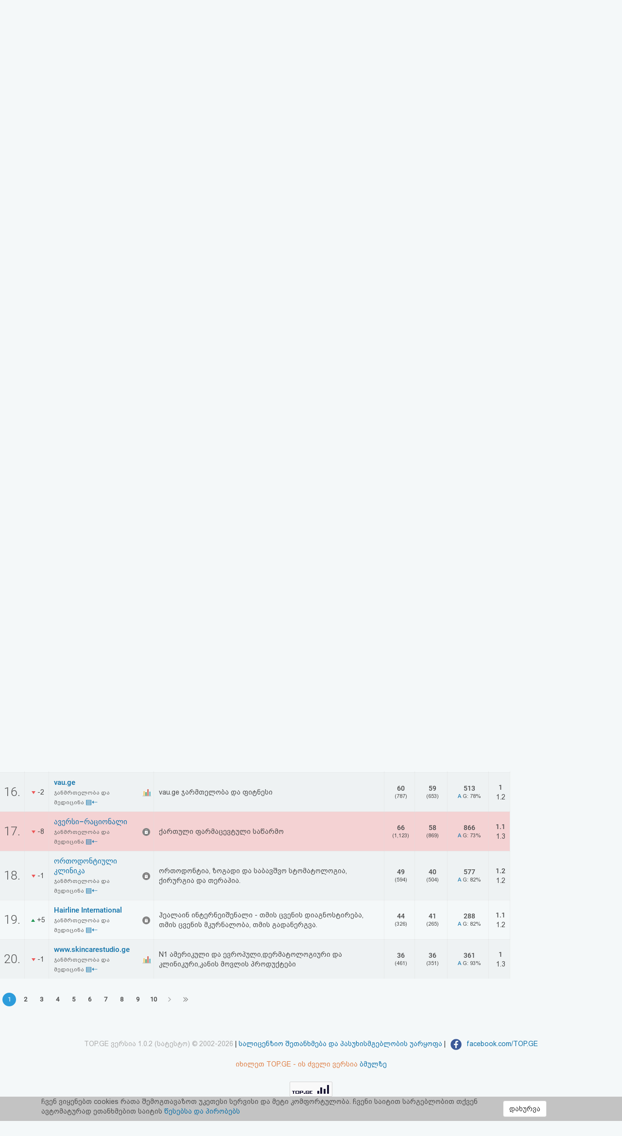

--- FILE ---
content_type: text/html; charset=UTF-8
request_url: https://top.ge/cat/27/109419/0
body_size: 11340
content:
<!DOCTYPE html>
<head>
  <!-- no cache headers -->
  <meta http-equiv="Pragma" content="no-cache">
  <meta http-equiv="Expires" content="-1">
  <meta http-equiv="Cache-Control" content="no-cache">
  <!-- end no cache headers -->
  <meta name="viewport" content="width=device-width, initial-scale=1">
  <meta name="keywords" content="TOP.GE - Rating">
  <meta name="description" content="TOP.GE - Rating">
  <meta og:image="description" content="TOP.GE - Rating">
  <meta name="propeller" content="4b950770898f63d3b424aa9adddb0f08">
  <meta property="og:url" content="http://top.ge/cat/27/109419/0" />
  <meta property="og:type" content="website" />
  <meta property="og:title" content="TOP.GE 0" />
  <meta property="og:description" content="TOP.GE - Rating" />
  <meta property="og:image" content="http://top.ge/meta_f.png" />
  <title>TOP.GE 0</title>
  <meta http-equiv="Content-Type" content="text/html; charset=utf-8">
  <meta property="fb:admins" content="1572412863" />
  <link rel="apple-touch-icon" sizes="180x180" href="/source/favs/apple-touch-icon.png">
  <link rel="icon" type="image/png" sizes="32x32" href="/source/favs/favicon-32x32.png">
  <link rel="icon" type="image/png" sizes="16x16" href="/source/favs/favicon-16x16.png">
  <link rel="manifest" href="/source/favs/site.webmanifest">
  <link rel="mask-icon" href="/source/favs/safari-pinned-tab.svg" color="#5bbad5">
  <meta name="msapplication-TileColor" content="#da532c">
  <meta name="theme-color" content="#ffffff">
  <link href="/source/css/bootstrap.min.css" rel="stylesheet">
  <link rel="stylesheet" type="text/css" href="/source/bootstrap-select-1.12.4/css/bootstrap-select.min.css">
  <link rel="stylesheet" type="text/css" href="/source/owl/owl.carousel.css">
  <link rel="stylesheet" type="text/css" href="/source/css/style.css">
  <link rel="stylesheet" type="text/css" href="/source/css/responsive.css">
  <script type="text/javascript" src="/source/js/jquery-2.2.4.min.js"></script>
  <link rel="stylesheet" href="/source/css/jquery-ui.css">
  <script src="https://code.jquery.com/ui/1.12.1/jquery-ui.js"></script>

    <script src="https://cdn.admixer.net/scripts3/loader2.js" async
        data-inv="//inv-nets.admixer.net/"
        data-r="single"
	data-sender="admixer"
        data-bundle="desktop">
    </script>


  <style type="text/css">

</style>
</head>
<body>
  <div class="cover_mn_bg"></div>
  <div class="top_banner_holder">

  </div>
  <header class="top_header hidden-xs" style="margin-bottom: 5px;">
    <div class="rectangle_3">
      <a href="/"><img src="/source/img/logo.gif"></a>
    </div>
    <div class="rectangle_2">

    </div>
    <div class="rectangle_1">
      <ul class="pg1">
        <li><a href="/"> რეიტინგი </a> | </li>
        <li><a target="_blank" href="https://mail.top.ge/mail/"> ფოსტა </a> | </li>
        <li><a href="/faq"> კითხვა-პასუხი </a> | </li>
                  <li><a href="/login"> ავტორიზაცია </a> | </li>
          <li><a href="/register/step_one"> რეგისტრაცია </a> | </li>
          <li><a href="/recover_password"> პაროლის აღდგენა </a> |</li>
                <li><a href="/html_code"> HTML კოდი </a></li>
      </ul>
    </div>
  </header>
  <div class="hidden-xs">
    

<!-- <div style="display: flex; justify-content: center; width: 100%;"> -->
<!-- <iframe frameborder="0" scrolling="no" style="border: none;width: 100%;" src="https://open5.myvideo.ge/delivery/afrs.php?zoneid=228"></iframe> -->

	<div style="max-width: 100%; justify-content: center; box-sizing: border-box;">
<!--	<div style="width: 100%"> -->
<!--	<div style="justify-content: center;"> -->
	

	<!--
	<script type="text/javascript" src="https://adx.adform.net/adx/?mid=1634568&rnd=6705293"></script>
	-->

	<!--
	<script src="https://cdn.admixer.net/scripts3/loader2.js" async
        data-sender="admixer"
        data-inv="//inv-nets.admixer.net/"
        data-r="always"
        data-bundle="desktop"></script>
<div id="admixer_async_545884626" data-zone="272f3b77-8ab4-4fab-85b6-dfdf0571a9a4" data-sender="admixer"></div>
<script>(window.globalAmlAds = window.globalAmlAds || []).push('admixer_async_545884626')</script>
	-->


<!--  /*  es aris baneris kodi romelsac gamoakvs img baneri   */ -->
<!--
<a href='https://sab.fast.ge/www/delivery/ck.php?oaparams=2__bannerid=946__zoneid=55__cb=7107bae3b7__oadest=https%3A%2F%2Frehost.ge%2Fchristmas-2026%2F%3Futm_source%3Dtopge2026%26utm_campaign%3Dny2026%26utm_medium%3Dreferral' target='_blank'><img src='https://sab.fast.ge/www/delivery/avw.php?zoneid=55&amp;cb=8586767&amp;n=ad1d94ef' border='0' width='100%' alt='' /></a>
-->

	</div>
<!-- </div> -->

  </div>
  <div id="mySidenav" class="sidenav">
        <ul>
      <li style="height: 0"><a href="javascript:void(0)" class="closebtn" onclick="closeNav()"></a></li>
            <li><a  href="/"> რეიტინგი (მთავარი) </a></li>
      <!-- <li><a  href="#"> კატეგორიები </a></li> -->
      <li><a target="_blank" href="https://mail.top.ge/mail/"> ფოსტა </a></li>
      <li><a  href="/faq"> კითხვა-პასუხი </a></li>
              <li><a  href="/login"> ავტორიზაცია </a></li>
        <li><a  href="/register/step_one"> რეგისტრაცია </a></li>
        <li><a  href="/recover_password"> პაროლის აღდგენა </a></li>
            <li><a  href="/html_code"> HTML კოდი </a></li>
      <li><a  href="/legal"> სალიცენზიო შეთანხმება და პასუხისმგებლობის უარყოფა </a></li>
    </ul>
  </div>

  <div class="row mobs_ls hidden-lg">
    <div class="srs_s">
      <div class="col-xs-2">
        <span onclick="openNav()">
          <div class="burger_menu">
            <div class="bar1"></div>
            <div class="bar2"></div>
            <div class="bar3"></div>
          </div>
        </span>
      </div>
      <div class="col-xs-8">
        <a href="/" class="hdr_lgs"><h3><img src="/source/img/logo.gif"></h3></a>
      </div>
      <div class="col-xs-2">
        <label for="search_input" class="btn-srch search-button">
          <img style="line-height: normal;" src="/source/img/search.svg">
          <span>ძიება</span>
        </label>
      </div>
      <div id="search_holder" class="">
        <div class="flex align-items--center">
          <a class="close-search">
            <img src="/source/img/search-close.svg">
          </a>
          <form action="/search" id="search_form" method="GET">
            <input type="text" class="search_input" id="search_input" placeholder=" საძიებო სიტყვა ან ფრაზა" name="q" value="">
          </form>
          <div class="clear-search">
            <img src="/source/img/close.svg" width="12">
          </div>
        </div>
      </div>
    </div>
  </div>
      <script type="text/javascript" src="/source/default.js"></script>
  <script language="JavaScript">
    function where_more(x,y,ip) {
      window.open("/where_morea/"+ip, "wheremore", "toolbar=no,scrollbars=yes,resizable=yes,width="+x+",height="+y);
    }
  </script>
  <script language="JavaScript">
    function hist_complete(x,y,ip) {
      window.open("hist_complete.php?ID="+ip, "wheremore", "toolbar=no,scrollbars=yes,resizable=yes,width="+x+",height="+y);
    }
  </script>

  <script>
    $( function() {
      $( "#accordion" ).accordion({
        collapsible: true
      });
    } );
  </script>
  <section class="content-wrapper">

<!-- <table cellspacing="1" cellpadding="0" bgcolor="#9f9f9f" width="99%"><tr><td>
	<table bgcolor="#F7F7F7" border="0" cellpadding="3" width="100%">
	<tr><td align='left' ><font class='bef'>
	<a href="index.php"><b>TOP.GE</b></a> -> <a href="index.php?h=109419"><b>რეიტინგი</b></a> -> <font class='catname'>კატეგორია: ჯანმრთელობა და მედიცინა</font>
	</td>
	</tr>
</table>
</td></tr></table> -->
<!--  dziritadi statistikis cxrili -->
    <div class="row" style="margin-right: 0;">
      <div class="col-md-10 col-xs-12 padding_0">
        <div class="raiting_header csl_res">
          <div class="col-md-6 hidden-xs inp_desc">
       <form name="search" method="get" accept-charset="utf-8" action="/search">
      <input class="search_top_inp" type="text" name="q" size="20" placeholder="ძიება..." value="" autocomplete="off">
    </form>
      
    </div>
    <div class="col-md-6 padding_0 col-xs-12"> 
      <select name="category_select" class="selectpicker category_select">
        <option  value="/"> <a href="/"> ყველა </a> (<b>20067</b>) </option><option  value="/category/0/%E1%83%A1%E1%83%AE%E1%83%95%E1%83%90%E1%83%93%E1%83%90%E1%83%A1%E1%83%AE%E1%83%95%E1%83%90"> <a href="/category/0/%E1%83%A1%E1%83%AE%E1%83%95%E1%83%90%E1%83%93%E1%83%90%E1%83%A1%E1%83%AE%E1%83%95%E1%83%90"> სხვადასხვა </a> (<b>3138</b>) </option><option  value="/category/1/%E1%83%A1%E1%83%90%E1%83%A5%E1%83%90%E1%83%A0%E1%83%97%E1%83%95%E1%83%94%E1%83%9A%E1%83%9D+%E1%83%93%E1%83%90+%E1%83%A0%E1%83%94%E1%83%92%E1%83%98%E1%83%9D%E1%83%9C%E1%83%94%E1%83%91%E1%83%98"> <a href="/category/1/%E1%83%A1%E1%83%90%E1%83%A5%E1%83%90%E1%83%A0%E1%83%97%E1%83%95%E1%83%94%E1%83%9A%E1%83%9D+%E1%83%93%E1%83%90+%E1%83%A0%E1%83%94%E1%83%92%E1%83%98%E1%83%9D%E1%83%9C%E1%83%94%E1%83%91%E1%83%98"> საქართველო და რეგიონები </a> (<b>308</b>) </option><option  value="/category/2/%E1%83%9B%E1%83%97%E1%83%90%E1%83%95%E1%83%A0%E1%83%9D%E1%83%91%E1%83%90%2C+%E1%83%A1%E1%83%90%E1%83%9B%E1%83%98%E1%83%9C%E1%83%98%E1%83%A1%E1%83%A2%E1%83%A0%E1%83%9D%E1%83%94%E1%83%91%E1%83%98%2C+%E1%83%93%E1%83%94%E1%83%9E%E1%83%90%E1%83%A0%E1%83%A2%E1%83%90%E1%83%9B%E1%83%94%E1%83%9C%E1%83%A2%E1%83%94%E1%83%91%E1%83%98"> <a href="/category/2/%E1%83%9B%E1%83%97%E1%83%90%E1%83%95%E1%83%A0%E1%83%9D%E1%83%91%E1%83%90%2C+%E1%83%A1%E1%83%90%E1%83%9B%E1%83%98%E1%83%9C%E1%83%98%E1%83%A1%E1%83%A2%E1%83%A0%E1%83%9D%E1%83%94%E1%83%91%E1%83%98%2C+%E1%83%93%E1%83%94%E1%83%9E%E1%83%90%E1%83%A0%E1%83%A2%E1%83%90%E1%83%9B%E1%83%94%E1%83%9C%E1%83%A2%E1%83%94%E1%83%91%E1%83%98"> მთავრობა, სამინისტროები, დეპარტამენტები </a> (<b>146</b>) </option><option  value="/category/3/%E1%83%A1%E1%83%90%E1%83%94%E1%83%9A%E1%83%A9%E1%83%9D%E1%83%94%E1%83%91%E1%83%98"> <a href="/category/3/%E1%83%A1%E1%83%90%E1%83%94%E1%83%9A%E1%83%A9%E1%83%9D%E1%83%94%E1%83%91%E1%83%98"> საელჩოები </a> (<b>1</b>) </option><option  value="/category/4/%E1%83%91%E1%83%98%E1%83%96%E1%83%9C%E1%83%94%E1%83%A1%E1%83%98%2C+%E1%83%99%E1%83%9D%E1%83%9B%E1%83%94%E1%83%A0%E1%83%AA%E1%83%98%E1%83%90%2C+%E1%83%A0%E1%83%94%E1%83%99%E1%83%9A%E1%83%90%E1%83%9B%E1%83%90"> <a href="/category/4/%E1%83%91%E1%83%98%E1%83%96%E1%83%9C%E1%83%94%E1%83%A1%E1%83%98%2C+%E1%83%99%E1%83%9D%E1%83%9B%E1%83%94%E1%83%A0%E1%83%AA%E1%83%98%E1%83%90%2C+%E1%83%A0%E1%83%94%E1%83%99%E1%83%9A%E1%83%90%E1%83%9B%E1%83%90"> ბიზნესი, კომერცია, რეკლამა </a> (<b>1633</b>) </option><option  value="/category/5/%E1%83%91%E1%83%90%E1%83%9C%E1%83%99%E1%83%94%E1%83%91%E1%83%98+%E1%83%93%E1%83%90+%E1%83%A4%E1%83%98%E1%83%9C%E1%83%90%E1%83%9C%E1%83%A1%E1%83%94%E1%83%91%E1%83%98"> <a href="/category/5/%E1%83%91%E1%83%90%E1%83%9C%E1%83%99%E1%83%94%E1%83%91%E1%83%98+%E1%83%93%E1%83%90+%E1%83%A4%E1%83%98%E1%83%9C%E1%83%90%E1%83%9C%E1%83%A1%E1%83%94%E1%83%91%E1%83%98"> ბანკები და ფინანსები </a> (<b>117</b>) </option><option  value="/category/6/%E1%83%99%E1%83%9D%E1%83%9B%E1%83%9E%E1%83%90%E1%83%9C%E1%83%98%E1%83%94%E1%83%91%E1%83%98"> <a href="/category/6/%E1%83%99%E1%83%9D%E1%83%9B%E1%83%9E%E1%83%90%E1%83%9C%E1%83%98%E1%83%94%E1%83%91%E1%83%98"> კომპანიები </a> (<b>636</b>) </option><option  value="/category/7/%E1%83%A1%E1%83%90%E1%83%9B%E1%83%90%E1%83%A0%E1%83%97%E1%83%90%E1%83%9A%E1%83%98%2C+%E1%83%90%E1%83%A0%E1%83%90%E1%83%A1%E1%83%90%E1%83%9B%E1%83%97%E1%83%90%E1%83%95%E1%83%A0%E1%83%9D%E1%83%91%E1%83%9D+%E1%83%9D%E1%83%A0%E1%83%92%E1%83%90%E1%83%9C%E1%83%98%E1%83%96%E1%83%90%E1%83%AA%E1%83%98%E1%83%94%E1%83%91%E1%83%98%2C+%E1%83%90%E1%83%A1%E1%83%9D%E1%83%AA%E1%83%98%E1%83%90%E1%83%AA%E1%83%98%E1%83%94%E1%83%91%E1%83%98%2C+%E1%83%99%E1%83%90%E1%83%95%E1%83%A8%E1%83%98%E1%83%A0%E1%83%94%E1%83%91%E1%83%98"> <a href="/category/7/%E1%83%A1%E1%83%90%E1%83%9B%E1%83%90%E1%83%A0%E1%83%97%E1%83%90%E1%83%9A%E1%83%98%2C+%E1%83%90%E1%83%A0%E1%83%90%E1%83%A1%E1%83%90%E1%83%9B%E1%83%97%E1%83%90%E1%83%95%E1%83%A0%E1%83%9D%E1%83%91%E1%83%9D+%E1%83%9D%E1%83%A0%E1%83%92%E1%83%90%E1%83%9C%E1%83%98%E1%83%96%E1%83%90%E1%83%AA%E1%83%98%E1%83%94%E1%83%91%E1%83%98%2C+%E1%83%90%E1%83%A1%E1%83%9D%E1%83%AA%E1%83%98%E1%83%90%E1%83%AA%E1%83%98%E1%83%94%E1%83%91%E1%83%98%2C+%E1%83%99%E1%83%90%E1%83%95%E1%83%A8%E1%83%98%E1%83%A0%E1%83%94%E1%83%91%E1%83%98"> სამართალი, არასამთავრობო ორგანიზაციები, ასოციაციები, კავშირები </a> (<b>454</b>) </option><option  value="/category/8/%E1%83%98%E1%83%9C%E1%83%A2%E1%83%94%E1%83%A0%E1%83%9C%E1%83%94%E1%83%A2%E1%83%98"> <a href="/category/8/%E1%83%98%E1%83%9C%E1%83%A2%E1%83%94%E1%83%A0%E1%83%9C%E1%83%94%E1%83%A2%E1%83%98"> ინტერნეტი </a> (<b>1059</b>) </option><option  value="/category/9/%E1%83%99%E1%83%9D%E1%83%9B%E1%83%9E%E1%83%98%E1%83%A3%E1%83%A2%E1%83%94%E1%83%A0%E1%83%94%E1%83%91%E1%83%98"> <a href="/category/9/%E1%83%99%E1%83%9D%E1%83%9B%E1%83%9E%E1%83%98%E1%83%A3%E1%83%A2%E1%83%94%E1%83%A0%E1%83%94%E1%83%91%E1%83%98"> კომპიუტერები </a> (<b>417</b>) </option><option  value="/category/10/%E1%83%9B%E1%83%9D%E1%83%9B%E1%83%A1%E1%83%90%E1%83%AE%E1%83%A3%E1%83%A0%E1%83%94%E1%83%91%E1%83%90"> <a href="/category/10/%E1%83%9B%E1%83%9D%E1%83%9B%E1%83%A1%E1%83%90%E1%83%AE%E1%83%A3%E1%83%A0%E1%83%94%E1%83%91%E1%83%90"> მომსახურება </a> (<b>1097</b>) </option><option  value="/category/11/%E1%83%B0%E1%83%9D%E1%83%A1%E1%83%A2%E1%83%98%E1%83%9C%E1%83%92%E1%83%98+%E1%83%93%E1%83%90+%E1%83%98%E1%83%9C%E1%83%A2%E1%83%94%E1%83%A0%E1%83%9C%E1%83%94%E1%83%A2+%E1%83%9E%E1%83%A0%E1%83%9D%E1%83%95%E1%83%90%E1%83%98%E1%83%93%E1%83%94%E1%83%A0%E1%83%94%E1%83%91%E1%83%98"> <a href="/category/11/%E1%83%B0%E1%83%9D%E1%83%A1%E1%83%A2%E1%83%98%E1%83%9C%E1%83%92%E1%83%98+%E1%83%93%E1%83%90+%E1%83%98%E1%83%9C%E1%83%A2%E1%83%94%E1%83%A0%E1%83%9C%E1%83%94%E1%83%A2+%E1%83%9E%E1%83%A0%E1%83%9D%E1%83%95%E1%83%90%E1%83%98%E1%83%93%E1%83%94%E1%83%A0%E1%83%94%E1%83%91%E1%83%98"> ჰოსტინგი და ინტერნეტ პროვაიდერები </a> (<b>154</b>) </option><option  value="/category/12/%E1%83%94%E1%83%9A%E1%83%94%E1%83%A5%E1%83%A2%E1%83%A0%E1%83%9D%E1%83%9C%E1%83%A3%E1%83%9A%E1%83%98+%E1%83%99%E1%83%9D%E1%83%9B%E1%83%94%E1%83%A0%E1%83%AA%E1%83%98%E1%83%90"> <a href="/category/12/%E1%83%94%E1%83%9A%E1%83%94%E1%83%A5%E1%83%A2%E1%83%A0%E1%83%9D%E1%83%9C%E1%83%A3%E1%83%9A%E1%83%98+%E1%83%99%E1%83%9D%E1%83%9B%E1%83%94%E1%83%A0%E1%83%AA%E1%83%98%E1%83%90"> ელექტრონული კომერცია </a> (<b>843</b>) </option><option  value="/category/13/%E1%83%93%E1%83%98%E1%83%96%E1%83%90%E1%83%98%E1%83%9C%E1%83%98"> <a href="/category/13/%E1%83%93%E1%83%98%E1%83%96%E1%83%90%E1%83%98%E1%83%9C%E1%83%98"> დიზაინი </a> (<b>494</b>) </option><option  value="/category/14/%E1%83%9B%E1%83%A0%E1%83%94%E1%83%AC%E1%83%95%E1%83%94%E1%83%9A%E1%83%9D%E1%83%91%E1%83%90+%E1%83%93%E1%83%90+%E1%83%A2%E1%83%94%E1%83%A5%E1%83%9C%E1%83%9D%E1%83%9A%E1%83%9D%E1%83%92%E1%83%98%E1%83%94%E1%83%91%E1%83%98"> <a href="/category/14/%E1%83%9B%E1%83%A0%E1%83%94%E1%83%AC%E1%83%95%E1%83%94%E1%83%9A%E1%83%9D%E1%83%91%E1%83%90+%E1%83%93%E1%83%90+%E1%83%A2%E1%83%94%E1%83%A5%E1%83%9C%E1%83%9D%E1%83%9A%E1%83%9D%E1%83%92%E1%83%98%E1%83%94%E1%83%91%E1%83%98"> მრეწველობა და ტექნოლოგიები </a> (<b>333</b>) </option><option  value="/category/15/%E1%83%92%E1%83%90%E1%83%93%E1%83%90%E1%83%96%E1%83%98%E1%83%93%E1%83%95%E1%83%90"> <a href="/category/15/%E1%83%92%E1%83%90%E1%83%93%E1%83%90%E1%83%96%E1%83%98%E1%83%93%E1%83%95%E1%83%90"> გადაზიდვა </a> (<b>152</b>) </option><option  value="/category/16/%E1%83%9B%E1%83%9D%E1%83%92%E1%83%96%E1%83%90%E1%83%A3%E1%83%A0%E1%83%9D%E1%83%91%E1%83%90+%E1%83%93%E1%83%90+%E1%83%A1%E1%83%90%E1%83%A1%E1%83%A2%E1%83%A3%E1%83%9B%E1%83%A0%E1%83%9D%E1%83%94%E1%83%91%E1%83%98"> <a href="/category/16/%E1%83%9B%E1%83%9D%E1%83%92%E1%83%96%E1%83%90%E1%83%A3%E1%83%A0%E1%83%9D%E1%83%91%E1%83%90+%E1%83%93%E1%83%90+%E1%83%A1%E1%83%90%E1%83%A1%E1%83%A2%E1%83%A3%E1%83%9B%E1%83%A0%E1%83%9D%E1%83%94%E1%83%91%E1%83%98"> მოგზაურობა და სასტუმროები </a> (<b>973</b>) </option><option  value="/category/17/%E1%83%9B%E1%83%94%E1%83%AA%E1%83%9C%E1%83%98%E1%83%94%E1%83%A0%E1%83%94%E1%83%91%E1%83%90+%E1%83%93%E1%83%90+%E1%83%92%E1%83%90%E1%83%9C%E1%83%90%E1%83%97%E1%83%9A%E1%83%94%E1%83%91%E1%83%90"> <a href="/category/17/%E1%83%9B%E1%83%94%E1%83%AA%E1%83%9C%E1%83%98%E1%83%94%E1%83%A0%E1%83%94%E1%83%91%E1%83%90+%E1%83%93%E1%83%90+%E1%83%92%E1%83%90%E1%83%9C%E1%83%90%E1%83%97%E1%83%9A%E1%83%94%E1%83%91%E1%83%90"> მეცნიერება და განათლება </a> (<b>993</b>) </option><option  value="/category/18/%E1%83%92%E1%83%90%E1%83%A1%E1%83%90%E1%83%A0%E1%83%97%E1%83%9D%E1%83%91%E1%83%98"> <a href="/category/18/%E1%83%92%E1%83%90%E1%83%A1%E1%83%90%E1%83%A0%E1%83%97%E1%83%9D%E1%83%91%E1%83%98"> გასართობი </a> (<b>753</b>) </option><option  value="/category/19/%E1%83%97%E1%83%90%E1%83%9B%E1%83%90%E1%83%A8%E1%83%94%E1%83%91%E1%83%98"> <a href="/category/19/%E1%83%97%E1%83%90%E1%83%9B%E1%83%90%E1%83%A8%E1%83%94%E1%83%91%E1%83%98"> თამაშები </a> (<b>993</b>) </option><option  value="/category/20/%E1%83%9B%E1%83%A3%E1%83%A1%E1%83%98%E1%83%99%E1%83%90"> <a href="/category/20/%E1%83%9B%E1%83%A3%E1%83%A1%E1%83%98%E1%83%99%E1%83%90"> მუსიკა </a> (<b>279</b>) </option><option  value="/category/21/%E1%83%A1%E1%83%9E%E1%83%9D%E1%83%A0%E1%83%A2%E1%83%98"> <a href="/category/21/%E1%83%A1%E1%83%9E%E1%83%9D%E1%83%A0%E1%83%A2%E1%83%98"> სპორტი </a> (<b>857</b>) </option><option  value="/category/22/%E1%83%91%E1%83%90%E1%83%95%E1%83%A8%E1%83%95%E1%83%94%E1%83%91%E1%83%98"> <a href="/category/22/%E1%83%91%E1%83%90%E1%83%95%E1%83%A8%E1%83%95%E1%83%94%E1%83%91%E1%83%98"> ბავშვები </a> (<b>115</b>) </option><option  value="/category/23/%E1%83%90%E1%83%95%E1%83%A2%E1%83%9D+%E1%83%9B%E1%83%9D%E1%83%A2%E1%83%9D"> <a href="/category/23/%E1%83%90%E1%83%95%E1%83%A2%E1%83%9D+%E1%83%9B%E1%83%9D%E1%83%A2%E1%83%9D"> ავტო მოტო </a> (<b>556</b>) </option><option  value="/category/24/Adult"> <a href="/category/24/Adult"> Adult </a> (<b>52</b>) </option><option  value="/category/25/%E1%83%9E%E1%83%98%E1%83%A0%E1%83%90%E1%83%93%E1%83%98+%E1%83%92%E1%83%95%E1%83%94%E1%83%A0%E1%83%93%E1%83%94%E1%83%91%E1%83%98+%E1%83%93%E1%83%90+%E1%83%91%E1%83%9A%E1%83%9D%E1%83%92%E1%83%94%E1%83%91%E1%83%98"> <a href="/category/25/%E1%83%9E%E1%83%98%E1%83%A0%E1%83%90%E1%83%93%E1%83%98+%E1%83%92%E1%83%95%E1%83%94%E1%83%A0%E1%83%93%E1%83%94%E1%83%91%E1%83%98+%E1%83%93%E1%83%90+%E1%83%91%E1%83%9A%E1%83%9D%E1%83%92%E1%83%94%E1%83%91%E1%83%98"> პირადი გვერდები და ბლოგები </a> (<b>547</b>) </option><option  value="/category/26/%E1%83%99%E1%83%A3%E1%83%9A%E1%83%A2%E1%83%A3%E1%83%A0%E1%83%90%2C+%E1%83%AE%E1%83%94%E1%83%9A%E1%83%9D%E1%83%95%E1%83%9C%E1%83%94%E1%83%91%E1%83%90%2C+%E1%83%9A%E1%83%98%E1%83%A2%E1%83%94%E1%83%A0%E1%83%90%E1%83%A2%E1%83%A3%E1%83%A0%E1%83%90%2C+%E1%83%98%E1%83%A1%E1%83%A2%E1%83%9D%E1%83%A0%E1%83%98%E1%83%90"> <a href="/category/26/%E1%83%99%E1%83%A3%E1%83%9A%E1%83%A2%E1%83%A3%E1%83%A0%E1%83%90%2C+%E1%83%AE%E1%83%94%E1%83%9A%E1%83%9D%E1%83%95%E1%83%9C%E1%83%94%E1%83%91%E1%83%90%2C+%E1%83%9A%E1%83%98%E1%83%A2%E1%83%94%E1%83%A0%E1%83%90%E1%83%A2%E1%83%A3%E1%83%A0%E1%83%90%2C+%E1%83%98%E1%83%A1%E1%83%A2%E1%83%9D%E1%83%A0%E1%83%98%E1%83%90"> კულტურა, ხელოვნება, ლიტერატურა, ისტორია </a> (<b>573</b>) </option><option selected="" value="/category/27/%E1%83%AF%E1%83%90%E1%83%9C%E1%83%9B%E1%83%A0%E1%83%97%E1%83%94%E1%83%9A%E1%83%9D%E1%83%91%E1%83%90+%E1%83%93%E1%83%90+%E1%83%9B%E1%83%94%E1%83%93%E1%83%98%E1%83%AA%E1%83%98%E1%83%9C%E1%83%90"> <a href="/category/27/%E1%83%AF%E1%83%90%E1%83%9C%E1%83%9B%E1%83%A0%E1%83%97%E1%83%94%E1%83%9A%E1%83%9D%E1%83%91%E1%83%90+%E1%83%93%E1%83%90+%E1%83%9B%E1%83%94%E1%83%93%E1%83%98%E1%83%AA%E1%83%98%E1%83%9C%E1%83%90"> ჯანმრთელობა და მედიცინა </a> (<b>574</b>) </option><option  value="/category/28/%E1%83%90%E1%83%AE%E1%83%90%E1%83%9A%E1%83%98+%E1%83%90%E1%83%9B%E1%83%91%E1%83%94%E1%83%91%E1%83%98%2C+%E1%83%9B%E1%83%94%E1%83%93%E1%83%98%E1%83%90%2C+%E1%83%A2%E1%83%94%E1%83%9A%E1%83%94%E1%83%95%E1%83%98%E1%83%96%E1%83%98%E1%83%90%2C+%E1%83%A0%E1%83%90%E1%83%93%E1%83%98%E1%83%9D"> <a href="/category/28/%E1%83%90%E1%83%AE%E1%83%90%E1%83%9A%E1%83%98+%E1%83%90%E1%83%9B%E1%83%91%E1%83%94%E1%83%91%E1%83%98%2C+%E1%83%9B%E1%83%94%E1%83%93%E1%83%98%E1%83%90%2C+%E1%83%A2%E1%83%94%E1%83%9A%E1%83%94%E1%83%95%E1%83%98%E1%83%96%E1%83%98%E1%83%90%2C+%E1%83%A0%E1%83%90%E1%83%93%E1%83%98%E1%83%9D"> ახალი ამბები, მედია, ტელევიზია, რადიო </a> (<b>1540</b>) </option><option  value="/category/29/%E1%83%9E%E1%83%9D%E1%83%9A%E1%83%98%E1%83%A2%E1%83%98%E1%83%99%E1%83%90"> <a href="/category/29/%E1%83%9E%E1%83%9D%E1%83%9A%E1%83%98%E1%83%A2%E1%83%98%E1%83%99%E1%83%90"> პოლიტიკა </a> (<b>118</b>) </option><option  value="/category/30/%E1%83%A0%E1%83%94%E1%83%9A%E1%83%98%E1%83%92%E1%83%98%E1%83%90"> <a href="/category/30/%E1%83%A0%E1%83%94%E1%83%9A%E1%83%98%E1%83%92%E1%83%98%E1%83%90"> რელიგია </a> (<b>162</b>) </option>      </select> 
    </div>
</div>  
<div class="raiting_holder">
  <table class="raiting_table">
    <thead>
      <tr>
        <td>
          #
        </td>
        <td>
          +/-
        </td>
        <td>
          საიტი
        </td>
        <td>

        </td>
        <td class="hidden-xs ipad_hidden">
          საიტის აღწერა
        </td>
        <td class="hidden-xs">
          <span class="black_txt">ჰიტები</span>
          <br>
          (გუშინ)
        </td>
        <td>
          <span class="black_txt">უნიკალ.</span>
          <br>
          (გუშინ)
        </td>
        <td class="hidden-xs">
          <span class="black_txt">
            საშუალოდ
            <br>
            1 დღეში
          </span>
        </td>
        <td class="hidden-xs ipad_hidden">
          <span class="black_txt">k</span>
        </td>
      </tr>
    </thead>
    
      <tr  style='background-color:transparent;' id='st_11981'>
      <td class=' row_id' >
      <a name='11981'></a>
      1.
      </td>
      <td class=' tr_middle tr_paddings text_center' style='width:50px;'>
      &nbsp;
      </td>    <td  class="tr_paddings" style="border-right: transparent !important;">
    <a class="stie_title" href="http://www.aversi.ge" target="_blank" onmouseover="showhint('<center>&lt;img src=&quot;/thumbs/11981.jpg&quot;</center><b>დღეს:</b>  16,737 ჰიტები, 10,278 ვიზიტორები<br/>', this, event, '320px');">ავერსი - www.aversi.ge</a>
    <br>
    <a class="cat_name_list" href="/cat/27/11981/%E1%83%AF%E1%83%90%E1%83%9C%E1%83%9B%E1%83%A0%E1%83%97%E1%83%94%E1%83%9A%E1%83%9D%E1%83%91%E1%83%90+%E1%83%93%E1%83%90+%E1%83%9B%E1%83%94%E1%83%93%E1%83%98%E1%83%AA%E1%83%98%E1%83%9C%E1%83%90#11981">
    ჯანმრთელობა და მედიცინა    </a>
    <a href="/h/11981#11981" title="ნახეთ საიტის პოზიცია საერთო რეიტინგში"><font class="smcatname">▤⇠</font></a>
    </td>
    
    <td class='tr_middle tr_paddings' ><a href='/stat/11981'><img src='/source/img/lock.svg' alt='stat'></a></td>
    <td  class='tr_paddings desc_pd hidden-xs ipad_hidden'>აფთიაქების და კლინიკების უდიდესი ქსელი საქართველოს მასშტაბით</td>
    <td  class='tr_paddings number_fr hidden-xs text_center'>
    <span class='stat_now_big'>16,737</span><br>
    (231,530)
    </td>
    <td  class='tr_paddings number_fr text_center'>
    <span class='stat_now_big'>10,278</span><br>
    (95,328)
    </td>
    <td  class='tr_paddings number_fr hidden-xs text_center'>
    <span class='stat_now_big'>96,730</span><br>
    <a class='to_mdl_s' href="#" data-s_id='11981' data-ttitle='ავერსი - www.aversi.ge (http://www.aversi.ge)' title='ანალიტიკა: კიდევ რომელ საიტებს სტუმრობს ყველაზე ხშირად თქვენი საიტის აუდიტორია'>A</a>
    <span title='გასული 2 დღის სტატისტიკის მიხედვით საქართველოდან შემოსული მომხმარებლების პროცენტული მაჩვენებელია: 90%'>G: 90%</span>
    </td>
    <td  class='tr_paddings hidden-xs ipad_hidden text_center'>
    <span class='stat_now_big'>1.6</span><br/>
    2.4
    </td>
    </tr>

      <tr  style='background-color:#dee0e145;' id='st_27069'>
      <td class=' row_id' >
      <a name='27069'></a>
      2.
      </td>
      <td class=' tr_middle tr_paddings text_center' style='width:50px;'>
      &nbsp;
      </td>    <td  class="tr_paddings" style="border-right: transparent !important;">
    <a class="stie_title" href="http://mkurnali.ge" target="_blank" onmouseover="showhint('<center>&lt;img src=&quot;/thumbs/27069.jpg&quot;</center><b>დღეს:</b>  3,284 ჰიტები, 2,607 ვიზიტორები<br/>', this, event, '320px');">მკურნალი (mkurnali.ge)</a>
    <br>
    <a class="cat_name_list" href="/cat/27/27069/%E1%83%AF%E1%83%90%E1%83%9C%E1%83%9B%E1%83%A0%E1%83%97%E1%83%94%E1%83%9A%E1%83%9D%E1%83%91%E1%83%90+%E1%83%93%E1%83%90+%E1%83%9B%E1%83%94%E1%83%93%E1%83%98%E1%83%AA%E1%83%98%E1%83%9C%E1%83%90#27069">
    ჯანმრთელობა და მედიცინა    </a>
    <a href="/h/27069#27069" title="ნახეთ საიტის პოზიცია საერთო რეიტინგში"><font class="smcatname">▤⇠</font></a>
    </td>
    
    <td class='tr_middle tr_paddings' ><a href='/stat/27069'><img src='/source/img/lock.svg' alt='stat'></a></td>
    <td  class='tr_paddings desc_pd hidden-xs ipad_hidden'>ყველაფერი ჯანსაღი ცხოვრების, თავის მოვლის, ვარჯიშის, სწორი კვებისა და ჯანმრთელობის შესახებ.</td>
    <td  class='tr_paddings number_fr hidden-xs text_center'>
    <span class='stat_now_big'>3,284</span><br>
    (29,176)
    </td>
    <td  class='tr_paddings number_fr text_center'>
    <span class='stat_now_big'>2,607</span><br>
    (21,493)
    </td>
    <td  class='tr_paddings number_fr hidden-xs text_center'>
    <span class='stat_now_big'>23,435</span><br>
    <a class='to_mdl_s' href="#" data-s_id='27069' data-ttitle='მკურნალი (mkurnali.ge) (http://mkurnali.ge)' title='ანალიტიკა: კიდევ რომელ საიტებს სტუმრობს ყველაზე ხშირად თქვენი საიტის აუდიტორია'>A</a>
    <span title='გასული 2 დღის სტატისტიკის მიხედვით საქართველოდან შემოსული მომხმარებლების პროცენტული მაჩვენებელია: 87%'>G: 87%</span>
    </td>
    <td  class='tr_paddings hidden-xs ipad_hidden text_center'>
    <span class='stat_now_big'>1.3</span><br/>
    1.4
    </td>
    </tr>

      <tr  style='background-color:transparent;' id='st_44880'>
      <td class=' row_id' >
      <a name='44880'></a>
      3.
      </td>
      <td class=' tr_middle tr_paddings text_center' style='width:50px;'>
      &nbsp;
      </td>    <td  class="tr_paddings" style="border-right: transparent !important;">
    <a class="stie_title" href="http://www.vidal.ge" target="_blank" onmouseover="showhint('<center>&lt;img src=&quot;/thumbs/44880.jpg&quot;</center><b>დღეს:</b>  945 ჰიტები, 721 ვიზიტორები<br/>', this, event, '320px');">VIDAL.ge</a>
    <br>
    <a class="cat_name_list" href="/cat/27/44880/%E1%83%AF%E1%83%90%E1%83%9C%E1%83%9B%E1%83%A0%E1%83%97%E1%83%94%E1%83%9A%E1%83%9D%E1%83%91%E1%83%90+%E1%83%93%E1%83%90+%E1%83%9B%E1%83%94%E1%83%93%E1%83%98%E1%83%AA%E1%83%98%E1%83%9C%E1%83%90#44880">
    ჯანმრთელობა და მედიცინა    </a>
    <a href="/h/44880#44880" title="ნახეთ საიტის პოზიცია საერთო რეიტინგში"><font class="smcatname">▤⇠</font></a>
    </td>
    
    <td class='tr_middle tr_paddings' ><a href='/stat/44880'><img src='/source/img/lock.svg' alt='stat'></a></td>
    <td  class='tr_paddings desc_pd hidden-xs ipad_hidden'>კლინიკები; ექიმები; მედიკამენტები; კანის მოვლა, ბავშვის მოვლა; ღონისძიებები; ჯანმრთელობა</td>
    <td  class='tr_paddings number_fr hidden-xs text_center'>
    <span class='stat_now_big'>945</span><br>
    (12,245)
    </td>
    <td  class='tr_paddings number_fr text_center'>
    <span class='stat_now_big'>721</span><br>
    (8,984)
    </td>
    <td  class='tr_paddings number_fr hidden-xs text_center'>
    <span class='stat_now_big'>10,052</span><br>
    <a class='to_mdl_s' href="#" data-s_id='44880' data-ttitle='VIDAL.ge (http://www.vidal.ge)' title='ანალიტიკა: კიდევ რომელ საიტებს სტუმრობს ყველაზე ხშირად თქვენი საიტის აუდიტორია'>A</a>
    <span title='გასული 2 დღის სტატისტიკის მიხედვით საქართველოდან შემოსული მომხმარებლების პროცენტული მაჩვენებელია: 81%'>G: 81%</span>
    </td>
    <td  class='tr_paddings hidden-xs ipad_hidden text_center'>
    <span class='stat_now_big'>1.3</span><br/>
    1.4
    </td>
    </tr>

      <tr  style='background-color:#dee0e145;' id='st_109408'>
      <td class=' row_id' >
      <a name='109408'></a>
      4.
      </td>
      <td class=' tr_middle tr_paddings text_center' style='width:50px;'>
      &nbsp;
      </td>    <td  class="tr_paddings" style="border-right: transparent !important;">
    <a class="stie_title" href="https://aversiclinic.ge" target="_blank" onmouseover="showhint('<center>&lt;img src=&quot;/thumbs/109408.jpg&quot;</center><b>დღეს:</b>  520 ჰიტები, 344 ვიზიტორები<br/>', this, event, '320px');">ავერსის კლინიკა</a>
    <br>
    <a class="cat_name_list" href="/cat/27/109408/%E1%83%AF%E1%83%90%E1%83%9C%E1%83%9B%E1%83%A0%E1%83%97%E1%83%94%E1%83%9A%E1%83%9D%E1%83%91%E1%83%90+%E1%83%93%E1%83%90+%E1%83%9B%E1%83%94%E1%83%93%E1%83%98%E1%83%AA%E1%83%98%E1%83%9C%E1%83%90#109408">
    ჯანმრთელობა და მედიცინა    </a>
    <a href="/h/109408#109408" title="ნახეთ საიტის პოზიცია საერთო რეიტინგში"><font class="smcatname">▤⇠</font></a>
    </td>
    
    <td class='tr_middle tr_paddings' ><a href='/stat/109408'><img src='/source/img/lock.svg' alt='stat'></a></td>
    <td  class='tr_paddings desc_pd hidden-xs ipad_hidden'>ავერსის კლინიკა - მსოფლიო დონის მრავალპროფილური სამკურნალო–დიაგნოსტიკური  დაწესებულება</td>
    <td  class='tr_paddings number_fr hidden-xs text_center'>
    <span class='stat_now_big'>520</span><br>
    (6,933)
    </td>
    <td  class='tr_paddings number_fr text_center'>
    <span class='stat_now_big'>344</span><br>
    (3,850)
    </td>
    <td  class='tr_paddings number_fr hidden-xs text_center'>
    <span class='stat_now_big'>4,700</span><br>
    <a class='to_mdl_s' href="#" data-s_id='109408' data-ttitle='ავერსის კლინიკა (https://aversiclinic.ge)' title='ანალიტიკა: კიდევ რომელ საიტებს სტუმრობს ყველაზე ხშირად თქვენი საიტის აუდიტორია'>A</a>
    <span title='გასული 2 დღის სტატისტიკის მიხედვით საქართველოდან შემოსული მომხმარებლების პროცენტული მაჩვენებელია: 87%'>G: 87%</span>
    </td>
    <td  class='tr_paddings hidden-xs ipad_hidden text_center'>
    <span class='stat_now_big'>1.5</span><br/>
    1.8
    </td>
    </tr>

      <tr  style='background-color:transparent;' id='st_105955'>
      <td class=' row_id' >
      <a name='105955'></a>
      5.
      </td>
      <td class=' tr_middle tr_paddings text_center' style='width:50px;'>
      <img src="/source/img/raiting_up.png" border="0" alt="up"> +1
      </td>    <td  class="tr_paddings" style="border-right: transparent !important;">
    <a class="stie_title" href="http://www.kirurgia.ge" target="_blank" onmouseover="showhint('<center>&lt;img src=&quot;/thumbs/105955.jpg&quot;</center><b>დღეს:</b>  391 ჰიტები, 321 ვიზიტორები<br/>', this, event, '320px');">ქირურგიის ეროვნული ცენტრი</a>
    <br>
    <a class="cat_name_list" href="/cat/27/105955/%E1%83%AF%E1%83%90%E1%83%9C%E1%83%9B%E1%83%A0%E1%83%97%E1%83%94%E1%83%9A%E1%83%9D%E1%83%91%E1%83%90+%E1%83%93%E1%83%90+%E1%83%9B%E1%83%94%E1%83%93%E1%83%98%E1%83%AA%E1%83%98%E1%83%9C%E1%83%90#105955">
    ჯანმრთელობა და მედიცინა    </a>
    <a href="/h/105955#105955" title="ნახეთ საიტის პოზიცია საერთო რეიტინგში"><font class="smcatname">▤⇠</font></a>
    </td>
    
    <td class='tr_middle tr_paddings' ><a href='/stat/105955'><img src='/source/img/lock.svg' alt='stat'></a></td>
    <td  class='tr_paddings desc_pd hidden-xs ipad_hidden'>ს.ს. კ.ერისთავის სახელობის ექსპერიმენტული და კლინიკური ქირურგიის ეროვნული ცენტრი</td>
    <td  class='tr_paddings number_fr hidden-xs text_center'>
    <span class='stat_now_big'>391</span><br>
    (4,128)
    </td>
    <td  class='tr_paddings number_fr text_center'>
    <span class='stat_now_big'>321</span><br>
    (2,982)
    </td>
    <td  class='tr_paddings number_fr hidden-xs text_center'>
    <span class='stat_now_big'>4,104</span><br>
    <a class='to_mdl_s' href="#" data-s_id='105955' data-ttitle='ქირურგიის ეროვნული ცენტრი (http://www.kirurgia.ge)' title='ანალიტიკა: კიდევ რომელ საიტებს სტუმრობს ყველაზე ხშირად თქვენი საიტის აუდიტორია'>A</a>
    <span title='გასული 2 დღის სტატისტიკის მიხედვით საქართველოდან შემოსული მომხმარებლების პროცენტული მაჩვენებელია: 60%'>G: 60%</span>
    </td>
    <td  class='tr_paddings hidden-xs ipad_hidden text_center'>
    <span class='stat_now_big'>1.2</span><br/>
    1.4
    </td>
    </tr>

      <tr  style='background-color:#dee0e145;' id='st_110600'>
      <td class=' row_id' >
      <a name='110600'></a>
      6.
      </td>
      <td class=' tr_middle tr_paddings text_center' style='width:50px;'>
      <img src="/source/img/raiting_down.png" border="0" alt="down"> -1
      </td>    <td  class="tr_paddings" style="border-right: transparent !important;">
    <a class="stie_title" href="http://www.mis.ge" target="_blank" onmouseover="showhint('<center>&lt;img src=&quot;/thumbs/110600.jpg&quot;</center><b>დღეს:</b>  385 ჰიტები, 113 ვიზიტორები<br/>', this, event, '320px');">www.mis.ge</a>
    <br>
    <a class="cat_name_list" href="/cat/27/110600/%E1%83%AF%E1%83%90%E1%83%9C%E1%83%9B%E1%83%A0%E1%83%97%E1%83%94%E1%83%9A%E1%83%9D%E1%83%91%E1%83%90+%E1%83%93%E1%83%90+%E1%83%9B%E1%83%94%E1%83%93%E1%83%98%E1%83%AA%E1%83%98%E1%83%9C%E1%83%90#110600">
    ჯანმრთელობა და მედიცინა    </a>
    <a href="/h/110600#110600" title="ნახეთ საიტის პოზიცია საერთო რეიტინგში"><font class="smcatname">▤⇠</font></a>
    </td>
    
    <td class='tr_middle tr_paddings' ><a href='/stat/110600'><img src='/source/img/lock.svg' alt='stat'></a></td>
    <td  class='tr_paddings desc_pd hidden-xs ipad_hidden'>საინფორმაციო-სამედიცინო სამსახური - მედიკამენტები, აფთიაქები www.mis.ge</td>
    <td  class='tr_paddings number_fr hidden-xs text_center'>
    <span class='stat_now_big'>385</span><br>
    (5,935)
    </td>
    <td  class='tr_paddings number_fr text_center'>
    <span class='stat_now_big'>113</span><br>
    (2,861)
    </td>
    <td  class='tr_paddings number_fr hidden-xs text_center'>
    <span class='stat_now_big'>2,340</span><br>
    <a class='to_mdl_s' href="#" data-s_id='110600' data-ttitle='www.mis.ge (http://www.mis.ge)' title='ანალიტიკა: კიდევ რომელ საიტებს სტუმრობს ყველაზე ხშირად თქვენი საიტის აუდიტორია'>A</a>
    <span title='გასული 2 დღის სტატისტიკის მიხედვით საქართველოდან შემოსული მომხმარებლების პროცენტული მაჩვენებელია: 71%'>G: 71%</span>
    </td>
    <td  class='tr_paddings hidden-xs ipad_hidden text_center'>
    <span class='stat_now_big'>3.4</span><br/>
    2.1
    </td>
    </tr>

      <tr  style='background-color:transparent;' id='st_116176'>
      <td class=' row_id' >
      <a name='116176'></a>
      7.
      </td>
      <td class=' tr_middle tr_paddings text_center' style='width:50px;'>
      &nbsp;
      </td>    <td  class="tr_paddings" style="border-right: transparent !important;">
    <a class="stie_title" href="http://mibody.ge" target="_blank" onmouseover="showhint('<center>&lt;img src=&quot;/thumbs/116176.jpg&quot;</center><b>დღეს:</b>  129 ჰიტები, 114 ვიზიტორები<br/>', this, event, '320px');">mibody.ge</a>
    <br>
    <a class="cat_name_list" href="/cat/27/116176/%E1%83%AF%E1%83%90%E1%83%9C%E1%83%9B%E1%83%A0%E1%83%97%E1%83%94%E1%83%9A%E1%83%9D%E1%83%91%E1%83%90+%E1%83%93%E1%83%90+%E1%83%9B%E1%83%94%E1%83%93%E1%83%98%E1%83%AA%E1%83%98%E1%83%9C%E1%83%90#116176">
    ჯანმრთელობა და მედიცინა    </a>
    <a href="/h/116176#116176" title="ნახეთ საიტის პოზიცია საერთო რეიტინგში"><font class="smcatname">▤⇠</font></a>
    </td>
    
    <td class='tr_middle tr_paddings' ><a href='/stat/116176'><img src='/source/img/stats.svg' alt='stat'></a></td>
    <td  class='tr_paddings desc_pd hidden-xs ipad_hidden'>გაეცნობი ინფორმაციას დიეტაზე, კვებასა და ჯანსაღ ცხოვრებაზე. ჩვენი მიზანია იცხოვრო ჯანსაღად.</td>
    <td  class='tr_paddings number_fr hidden-xs text_center'>
    <span class='stat_now_big'>129</span><br>
    (1,663)
    </td>
    <td  class='tr_paddings number_fr text_center'>
    <span class='stat_now_big'>114</span><br>
    (1,425)
    </td>
    <td  class='tr_paddings number_fr hidden-xs text_center'>
    <span class='stat_now_big'>1,544</span><br>
    <a class='to_mdl_s' href="#" data-s_id='116176' data-ttitle='mibody.ge (http://mibody.ge)' title='ანალიტიკა: კიდევ რომელ საიტებს სტუმრობს ყველაზე ხშირად თქვენი საიტის აუდიტორია'>A</a>
    <span title='გასული 2 დღის სტატისტიკის მიხედვით საქართველოდან შემოსული მომხმარებლების პროცენტული მაჩვენებელია: 89%'>G: 89%</span>
    </td>
    <td  class='tr_paddings hidden-xs ipad_hidden text_center'>
    <span class='stat_now_big'>1.1</span><br/>
    1.2
    </td>
    </tr>

      <tr  style='background-color:#dee0e145;' id='st_115476'>
      <td class=' row_id' >
      <a name='115476'></a>
      8.
      </td>
      <td class=' tr_middle tr_paddings text_center' style='width:50px;'>
      <img src="/source/img/raiting_up.png" border="0" alt="up"> +7
      </td>    <td  class="tr_paddings" style="border-right: transparent !important;">
    <a class="stie_title" href="http://femea.ge" target="_blank" onmouseover="showhint('<center>&lt;img src=&quot;/thumbs/115476.jpg&quot;</center><b>დღეს:</b>  126 ჰიტები, 112 ვიზიტორები<br/>', this, event, '320px');">Femea.ge — სივრცე ქალებისთვის</a>
    <br>
    <a class="cat_name_list" href="/cat/27/115476/%E1%83%AF%E1%83%90%E1%83%9C%E1%83%9B%E1%83%A0%E1%83%97%E1%83%94%E1%83%9A%E1%83%9D%E1%83%91%E1%83%90+%E1%83%93%E1%83%90+%E1%83%9B%E1%83%94%E1%83%93%E1%83%98%E1%83%AA%E1%83%98%E1%83%9C%E1%83%90#115476">
    ჯანმრთელობა და მედიცინა    </a>
    <a href="/h/115476#115476" title="ნახეთ საიტის პოზიცია საერთო რეიტინგში"><font class="smcatname">▤⇠</font></a>
    </td>
    
    <td class='tr_middle tr_paddings' ><a href='/stat/115476'><img src='/source/img/lock.svg' alt='stat'></a></td>
    <td  class='tr_paddings desc_pd hidden-xs ipad_hidden'>სივრცე ქალების ჯანმრთელობისა და კეთილდღეობისთვის</td>
    <td  class='tr_paddings number_fr hidden-xs text_center'>
    <span class='stat_now_big'>126</span><br>
    (694)
    </td>
    <td  class='tr_paddings number_fr text_center'>
    <span class='stat_now_big'>112</span><br>
    (585)
    </td>
    <td  class='tr_paddings number_fr hidden-xs text_center'>
    <span class='stat_now_big'>634</span><br>
    <a class='to_mdl_s' href="#" data-s_id='115476' data-ttitle='Femea.ge — სივრცე ქალებისთვის (http://femea.ge)' title='ანალიტიკა: კიდევ რომელ საიტებს სტუმრობს ყველაზე ხშირად თქვენი საიტის აუდიტორია'>A</a>
    <span title='გასული 2 დღის სტატისტიკის მიხედვით საქართველოდან შემოსული მომხმარებლების პროცენტული მაჩვენებელია: 85%'>G: 85%</span>
    </td>
    <td  class='tr_paddings hidden-xs ipad_hidden text_center'>
    <span class='stat_now_big'>1.1</span><br/>
    1.2
    </td>
    </tr>

      <tr  style='background-color:transparent;' id='st_114284'>
      <td class=' row_id' >
      <a name='114284'></a>
      9.
      </td>
      <td class=' tr_middle tr_paddings text_center' style='width:50px;'>
      <img src="/source/img/raiting_up.png" border="0" alt="up"> +4
      </td>    <td  class="tr_paddings" style="border-right: transparent !important;">
    <a class="stie_title" href="http://www.vitaminhouse.ge/" target="_blank" onmouseover="showhint('<center>&lt;img src=&quot;/thumbs/114284.jpg&quot;</center><b>დღეს:</b>  121 ჰიტები, 85 ვიზიტორები<br/>', this, event, '320px');">ვიტამინის სახლი / Vitamin House</a>
    <br>
    <a class="cat_name_list" href="/cat/27/114284/%E1%83%AF%E1%83%90%E1%83%9C%E1%83%9B%E1%83%A0%E1%83%97%E1%83%94%E1%83%9A%E1%83%9D%E1%83%91%E1%83%90+%E1%83%93%E1%83%90+%E1%83%9B%E1%83%94%E1%83%93%E1%83%98%E1%83%AA%E1%83%98%E1%83%9C%E1%83%90#114284">
    ჯანმრთელობა და მედიცინა    </a>
    <a href="/h/114284#114284" title="ნახეთ საიტის პოზიცია საერთო რეიტინგში"><font class="smcatname">▤⇠</font></a>
    </td>
    
    <td class='tr_middle tr_paddings' ><a href='/stat/114284'><img src='/source/img/stats.svg' alt='stat'></a></td>
    <td  class='tr_paddings desc_pd hidden-xs ipad_hidden'>ვიტამინებისა და საკვები დანამატების მაღაზიათა ქსელი</td>
    <td  class='tr_paddings number_fr hidden-xs text_center'>
    <span class='stat_now_big'>121</span><br>
    (943)
    </td>
    <td  class='tr_paddings number_fr text_center'>
    <span class='stat_now_big'>85</span><br>
    (551)
    </td>
    <td  class='tr_paddings number_fr hidden-xs text_center'>
    <span class='stat_now_big'>535</span><br>
    <a class='to_mdl_s' href="#" data-s_id='114284' data-ttitle='ვიტამინის სახლი / Vitamin House (http://www.vitaminhouse.ge/)' title='ანალიტიკა: კიდევ რომელ საიტებს სტუმრობს ყველაზე ხშირად თქვენი საიტის აუდიტორია'>A</a>
    <span title='გასული 2 დღის სტატისტიკის მიხედვით საქართველოდან შემოსული მომხმარებლების პროცენტული მაჩვენებელია: 91%'>G: 91%</span>
    </td>
    <td  class='tr_paddings hidden-xs ipad_hidden text_center'>
    <span class='stat_now_big'>1.4</span><br/>
    1.7
    </td>
    </tr>

      <tr  style='background-color:#dee0e145;' id='st_117001'>
      <td class=' row_id' >
      <a name='117001'></a>
      10.
      </td>
      <td class=' tr_middle tr_paddings text_center' style='width:50px;'>
      <img src="/source/img/raiting_down.png" border="0" alt="down"> -2
      </td>    <td  class="tr_paddings" style="border-right: transparent !important;">
    <a class="stie_title" href="http://www.sheniekimi.ge" target="_blank" onmouseover="showhint('<center>&lt;img src=&quot;/thumbs/117001.jpg&quot;</center><b>დღეს:</b>  1,092 ჰიტები, 58 ვიზიტორები<br/>', this, event, '320px');">SheniEkimi.ge  შენიექიმი.ge</a>
    <br>
    <a class="cat_name_list" href="/cat/27/117001/%E1%83%AF%E1%83%90%E1%83%9C%E1%83%9B%E1%83%A0%E1%83%97%E1%83%94%E1%83%9A%E1%83%9D%E1%83%91%E1%83%90+%E1%83%93%E1%83%90+%E1%83%9B%E1%83%94%E1%83%93%E1%83%98%E1%83%AA%E1%83%98%E1%83%9C%E1%83%90#117001">
    ჯანმრთელობა და მედიცინა    </a>
    <a href="/h/117001#117001" title="ნახეთ საიტის პოზიცია საერთო რეიტინგში"><font class="smcatname">▤⇠</font></a>
    </td>
    
    <td class='tr_middle tr_paddings' ><a href='/stat/117001'><img src='/source/img/lock.svg' alt='stat'></a></td>
    <td  class='tr_paddings desc_pd hidden-xs ipad_hidden'>დამოუკიდებელი სამედიცინო ახალი ამბები drpkhakadze</td>
    <td  class='tr_paddings number_fr hidden-xs text_center'>
    <span class='stat_now_big'>1,092</span><br>
    (1,953)
    </td>
    <td  class='tr_paddings number_fr text_center'>
    <span class='stat_now_big'>58</span><br>
    (1,041)
    </td>
    <td  class='tr_paddings number_fr hidden-xs text_center'>
    <span class='stat_now_big'>2,070</span><br>
    <a class='to_mdl_s' href="#" data-s_id='117001' data-ttitle='SheniEkimi.ge  შენიექიმი.ge (http://www.sheniekimi.ge)' title='ანალიტიკა: კიდევ რომელ საიტებს სტუმრობს ყველაზე ხშირად თქვენი საიტის აუდიტორია'>A</a>
    <span title='გასული 2 დღის სტატისტიკის მიხედვით საქართველოდან შემოსული მომხმარებლების პროცენტული მაჩვენებელია: 68%'>G: 68%</span>
    </td>
    <td  class='tr_paddings hidden-xs ipad_hidden text_center'>
    <span class='stat_now_big'>18.8</span><br/>
    1.9
    </td>
    </tr>

      <tr  style='background-color:transparent;' id='st_111335'>
      <td class=' row_id' >
      <a name='111335'></a>
      11.
      </td>
      <td class=' tr_middle tr_paddings text_center' style='width:50px;'>
      <img src="/source/img/raiting_up.png" border="0" alt="up"> +5
      </td>    <td  class="tr_paddings" style="border-right: transparent !important;">
    <a class="stie_title" href="http://aladashvili.ge" target="_blank" onmouseover="showhint('<center>&lt;img src=&quot;/thumbs/111335.jpg&quot;</center><b>დღეს:</b>  141 ჰიტები, 131 ვიზიტორები<br/>', this, event, '320px');">ალადაშვილის კლინიკა</a>
    <br>
    <a class="cat_name_list" href="/cat/27/111335/%E1%83%AF%E1%83%90%E1%83%9C%E1%83%9B%E1%83%A0%E1%83%97%E1%83%94%E1%83%9A%E1%83%9D%E1%83%91%E1%83%90+%E1%83%93%E1%83%90+%E1%83%9B%E1%83%94%E1%83%93%E1%83%98%E1%83%AA%E1%83%98%E1%83%9C%E1%83%90#111335">
    ჯანმრთელობა და მედიცინა    </a>
    <a href="/h/111335#111335" title="ნახეთ საიტის პოზიცია საერთო რეიტინგში"><font class="smcatname">▤⇠</font></a>
    </td>
    
    <td class='tr_middle tr_paddings' ><a href='/stat/111335'><img src='/source/img/lock.svg' alt='stat'></a></td>
    <td  class='tr_paddings desc_pd hidden-xs ipad_hidden'>ალექსანდრე ალადაშვილის სახელობის კლინიკა</td>
    <td  class='tr_paddings number_fr hidden-xs text_center'>
    <span class='stat_now_big'>141</span><br>
    (1,110)
    </td>
    <td  class='tr_paddings number_fr text_center'>
    <span class='stat_now_big'>131</span><br>
    (962)
    </td>
    <td  class='tr_paddings number_fr hidden-xs text_center'>
    <span class='stat_now_big'>684</span><br>
    <a class='to_mdl_s' href="#" data-s_id='111335' data-ttitle='ალადაშვილის კლინიკა (http://aladashvili.ge)' title='ანალიტიკა: კიდევ რომელ საიტებს სტუმრობს ყველაზე ხშირად თქვენი საიტის აუდიტორია'>A</a>
    <span title='გასული 2 დღის სტატისტიკის მიხედვით საქართველოდან შემოსული მომხმარებლების პროცენტული მაჩვენებელია: 45%'>G: 45%</span>
    </td>
    <td  class='tr_paddings hidden-xs ipad_hidden text_center'>
    <span class='stat_now_big'>1.1</span><br/>
    1.2
    </td>
    </tr>

      <tr  style='background-color:#dee0e145;' id='st_117722'>
      <td class=' row_id' >
      <a name='117722'></a>
      12.
      </td>
      <td class=' tr_middle tr_paddings text_center' style='width:50px;'>
      <img src="/source/img/raiting_down.png" border="0" alt="down"> -1
      </td>    <td  class="tr_paddings" style="border-right: transparent !important;">
    <a class="stie_title" href="http://ico.ge" target="_blank" onmouseover="showhint('<center>&lt;img src=&quot;/thumbs/117722.jpg&quot;</center><b>დღეს:</b>  65 ჰიტები, 63 ვიზიტორები<br/>', this, event, '320px');">კლინიკური ონკოლოგიის ინსტიტუტი</a>
    <br>
    <a class="cat_name_list" href="/cat/27/117722/%E1%83%AF%E1%83%90%E1%83%9C%E1%83%9B%E1%83%A0%E1%83%97%E1%83%94%E1%83%9A%E1%83%9D%E1%83%91%E1%83%90+%E1%83%93%E1%83%90+%E1%83%9B%E1%83%94%E1%83%93%E1%83%98%E1%83%AA%E1%83%98%E1%83%9C%E1%83%90#117722">
    ჯანმრთელობა და მედიცინა    </a>
    <a href="/h/117722#117722" title="ნახეთ საიტის პოზიცია საერთო რეიტინგში"><font class="smcatname">▤⇠</font></a>
    </td>
    
    <td class='tr_middle tr_paddings' ><a href='/stat/117722'><img src='/source/img/lock.svg' alt='stat'></a></td>
    <td  class='tr_paddings desc_pd hidden-xs ipad_hidden'>ჩვენი მიზანია ვიყოთ ლიდერები ონკოლოგიური დაავადებების პროფილაქტიკაში, დიაგნოსტიკასა და მკურნალობაში.</td>
    <td  class='tr_paddings number_fr hidden-xs text_center'>
    <span class='stat_now_big'>65</span><br>
    (880)
    </td>
    <td  class='tr_paddings number_fr text_center'>
    <span class='stat_now_big'>63</span><br>
    (698)
    </td>
    <td  class='tr_paddings number_fr hidden-xs text_center'>
    <span class='stat_now_big'>695</span><br>
    <a class='to_mdl_s' href="#" data-s_id='117722' data-ttitle='კლინიკური ონკოლოგიის ინსტიტუტი (http://ico.ge)' title='ანალიტიკა: კიდევ რომელ საიტებს სტუმრობს ყველაზე ხშირად თქვენი საიტის აუდიტორია'>A</a>
    <span title='გასული 2 დღის სტატისტიკის მიხედვით საქართველოდან შემოსული მომხმარებლების პროცენტული მაჩვენებელია: 87%'>G: 87%</span>
    </td>
    <td  class='tr_paddings hidden-xs ipad_hidden text_center'>
    <span class='stat_now_big'>1</span><br/>
    1.3
    </td>
    </tr>

      <tr  style='background-color:transparent;' id='st_106978'>
      <td class=' row_id' >
      <a name='106978'></a>
      13.
      </td>
      <td class=' tr_middle tr_paddings text_center' style='width:50px;'>
      <img src="/source/img/raiting_down.png" border="0" alt="down"> -3
      </td>    <td  class="tr_paddings" style="border-right: transparent !important;">
    <a class="stie_title" href="http://curatio.ge" target="_blank" onmouseover="showhint('<center>&lt;img src=&quot;/thumbs/106978.jpg&quot;</center><b>დღეს:</b>  116 ჰიტები, 51 ვიზიტორები<br/>', this, event, '320px');">კლინიკა კურაციო - Curatio Clin</a>
    <br>
    <a class="cat_name_list" href="/cat/27/106978/%E1%83%AF%E1%83%90%E1%83%9C%E1%83%9B%E1%83%A0%E1%83%97%E1%83%94%E1%83%9A%E1%83%9D%E1%83%91%E1%83%90+%E1%83%93%E1%83%90+%E1%83%9B%E1%83%94%E1%83%93%E1%83%98%E1%83%AA%E1%83%98%E1%83%9C%E1%83%90#106978">
    ჯანმრთელობა და მედიცინა    </a>
    <a href="/h/106978#106978" title="ნახეთ საიტის პოზიცია საერთო რეიტინგში"><font class="smcatname">▤⇠</font></a>
    </td>
    
    <td class='tr_middle tr_paddings' ><a href='/stat/106978'><img src='/source/img/lock.svg' alt='stat'></a></td>
    <td  class='tr_paddings desc_pd hidden-xs ipad_hidden'></td>
    <td  class='tr_paddings number_fr hidden-xs text_center'>
    <span class='stat_now_big'>116</span><br>
    (1,536)
    </td>
    <td  class='tr_paddings number_fr text_center'>
    <span class='stat_now_big'>51</span><br>
    (623)
    </td>
    <td  class='tr_paddings number_fr hidden-xs text_center'>
    <span class='stat_now_big'>687</span><br>
    <a class='to_mdl_s' href="#" data-s_id='106978' data-ttitle='კლინიკა კურაციო - Curatio Clin (http://curatio.ge)' title='ანალიტიკა: კიდევ რომელ საიტებს სტუმრობს ყველაზე ხშირად თქვენი საიტის აუდიტორია'>A</a>
    <span title='გასული 2 დღის სტატისტიკის მიხედვით საქართველოდან შემოსული მომხმარებლების პროცენტული მაჩვენებელია: 86%'>G: 86%</span>
    </td>
    <td  class='tr_paddings hidden-xs ipad_hidden text_center'>
    <span class='stat_now_big'>2.3</span><br/>
    2.5
    </td>
    </tr>

      <tr  style='background-color:#dee0e145;' id='st_87269'>
      <td class=' row_id' >
      <a name='87269'></a>
      14.
      </td>
      <td class=' tr_middle tr_paddings text_center' style='width:50px;'>
      <img src="/source/img/raiting_up.png" border="0" alt="up"> +4
      </td>    <td  class="tr_paddings" style="border-right: transparent !important;">
    <a class="stie_title" href="http://www.gaoga.org.ge" target="_blank" onmouseover="showhint('<center>&lt;img src=&quot;/thumbs/87269.jpg&quot;</center><b>დღეს:</b>  72 ჰიტები, 56 ვიზიტორები<br/>', this, event, '320px');">ანესთეზიოლოგთა ასოციაცია</a>
    <br>
    <a class="cat_name_list" href="/cat/27/87269/%E1%83%AF%E1%83%90%E1%83%9C%E1%83%9B%E1%83%A0%E1%83%97%E1%83%94%E1%83%9A%E1%83%9D%E1%83%91%E1%83%90+%E1%83%93%E1%83%90+%E1%83%9B%E1%83%94%E1%83%93%E1%83%98%E1%83%AA%E1%83%98%E1%83%9C%E1%83%90#87269">
    ჯანმრთელობა და მედიცინა    </a>
    <a href="/h/87269#87269" title="ნახეთ საიტის პოზიცია საერთო რეიტინგში"><font class="smcatname">▤⇠</font></a>
    </td>
    
    <td class='tr_middle tr_paddings' ><a href='/stat/87269'><img src='/source/img/stats.svg' alt='stat'></a></td>
    <td  class='tr_paddings desc_pd hidden-xs ipad_hidden'>საქართველოს სამეანო და გინეკოლოგიურ ანესთეზიოლოგთა ასოციაც</td>
    <td  class='tr_paddings number_fr hidden-xs text_center'>
    <span class='stat_now_big'>72</span><br>
    (537)
    </td>
    <td  class='tr_paddings number_fr text_center'>
    <span class='stat_now_big'>56</span><br>
    (424)
    </td>
    <td  class='tr_paddings number_fr hidden-xs text_center'>
    <span class='stat_now_big'>509</span><br>
    <a class='to_mdl_s' href="#" data-s_id='87269' data-ttitle='ანესთეზიოლოგთა ასოციაცია (http://www.gaoga.org.ge)' title='ანალიტიკა: კიდევ რომელ საიტებს სტუმრობს ყველაზე ხშირად თქვენი საიტის აუდიტორია'>A</a>
    <span title='გასული 2 დღის სტატისტიკის მიხედვით საქართველოდან შემოსული მომხმარებლების პროცენტული მაჩვენებელია: 90%'>G: 90%</span>
    </td>
    <td  class='tr_paddings hidden-xs ipad_hidden text_center'>
    <span class='stat_now_big'>1.3</span><br/>
    1.3
    </td>
    </tr>

      <tr  style='background-color:transparent;' id='st_112306'>
      <td class=' row_id' >
      <a name='112306'></a>
      15.
      </td>
      <td class=' tr_middle tr_paddings text_center' style='width:50px;'>
      <img src="/source/img/raiting_down.png" border="0" alt="down"> -3
      </td>    <td  class="tr_paddings" style="border-right: transparent !important;">
    <a class="stie_title" href="http://hticenters.com" target="_blank" onmouseover="showhint('<center>&lt;img src=&quot;/thumbs/112306.jpg&quot;</center><b>დღეს:</b>  81 ჰიტები, 74 ვიზიტორები<br/>', this, event, '320px');">hticenters.com</a>
    <br>
    <a class="cat_name_list" href="/cat/27/112306/%E1%83%AF%E1%83%90%E1%83%9C%E1%83%9B%E1%83%A0%E1%83%97%E1%83%94%E1%83%9A%E1%83%9D%E1%83%91%E1%83%90+%E1%83%93%E1%83%90+%E1%83%9B%E1%83%94%E1%83%93%E1%83%98%E1%83%AA%E1%83%98%E1%83%9C%E1%83%90#112306">
    ჯანმრთელობა და მედიცინა    </a>
    <a href="/h/112306#112306" title="ნახეთ საიტის პოზიცია საერთო რეიტინგში"><font class="smcatname">▤⇠</font></a>
    </td>
    
    <td class='tr_middle tr_paddings' ><a href='/stat/112306'><img src='/source/img/stats.svg' alt='stat'></a></td>
    <td  class='tr_paddings desc_pd hidden-xs ipad_hidden'>სამედიცინო ტურიზმის კომპანია! 
დიაგნოსტირება, მკურნალობა, რეაბილიტაცია მსოფლიოს წამყვან კლინიკებში</td>
    <td  class='tr_paddings number_fr hidden-xs text_center'>
    <span class='stat_now_big'>81</span><br>
    (925)
    </td>
    <td  class='tr_paddings number_fr text_center'>
    <span class='stat_now_big'>74</span><br>
    (812)
    </td>
    <td  class='tr_paddings number_fr hidden-xs text_center'>
    <span class='stat_now_big'>848</span><br>
    <a class='to_mdl_s' href="#" data-s_id='112306' data-ttitle='hticenters.com (http://hticenters.com)' title='ანალიტიკა: კიდევ რომელ საიტებს სტუმრობს ყველაზე ხშირად თქვენი საიტის აუდიტორია'>A</a>
    <span title='გასული 2 დღის სტატისტიკის მიხედვით საქართველოდან შემოსული მომხმარებლების პროცენტული მაჩვენებელია: 69%'>G: 69%</span>
    </td>
    <td  class='tr_paddings hidden-xs ipad_hidden text_center'>
    <span class='stat_now_big'>1.1</span><br/>
    1.1
    </td>
    </tr>

      <tr  style='background-color:#dee0e145;' id='st_117627'>
      <td class=' row_id' >
      <a name='117627'></a>
      16.
      </td>
      <td class=' tr_middle tr_paddings text_center' style='width:50px;'>
      <img src="/source/img/raiting_down.png" border="0" alt="down"> -2
      </td>    <td  class="tr_paddings" style="border-right: transparent !important;">
    <a class="stie_title" href="https://vau.ge/" target="_blank" onmouseover="showhint('<center>&lt;img src=&quot;/thumbs/117627.jpg&quot;</center><b>დღეს:</b>  60 ჰიტები, 59 ვიზიტორები<br/>', this, event, '320px');">vau.ge</a>
    <br>
    <a class="cat_name_list" href="/cat/27/117627/%E1%83%AF%E1%83%90%E1%83%9C%E1%83%9B%E1%83%A0%E1%83%97%E1%83%94%E1%83%9A%E1%83%9D%E1%83%91%E1%83%90+%E1%83%93%E1%83%90+%E1%83%9B%E1%83%94%E1%83%93%E1%83%98%E1%83%AA%E1%83%98%E1%83%9C%E1%83%90#117627">
    ჯანმრთელობა და მედიცინა    </a>
    <a href="/h/117627#117627" title="ნახეთ საიტის პოზიცია საერთო რეიტინგში"><font class="smcatname">▤⇠</font></a>
    </td>
    
    <td class='tr_middle tr_paddings' ><a href='/stat/117627'><img src='/source/img/stats.svg' alt='stat'></a></td>
    <td  class='tr_paddings desc_pd hidden-xs ipad_hidden'>vau.ge ჯარმთელობა და ფიტნესი</td>
    <td  class='tr_paddings number_fr hidden-xs text_center'>
    <span class='stat_now_big'>60</span><br>
    (787)
    </td>
    <td  class='tr_paddings number_fr text_center'>
    <span class='stat_now_big'>59</span><br>
    (653)
    </td>
    <td  class='tr_paddings number_fr hidden-xs text_center'>
    <span class='stat_now_big'>513</span><br>
    <a class='to_mdl_s' href="#" data-s_id='117627' data-ttitle='vau.ge (https://vau.ge/)' title='ანალიტიკა: კიდევ რომელ საიტებს სტუმრობს ყველაზე ხშირად თქვენი საიტის აუდიტორია'>A</a>
    <span title='გასული 2 დღის სტატისტიკის მიხედვით საქართველოდან შემოსული მომხმარებლების პროცენტული მაჩვენებელია: 78%'>G: 78%</span>
    </td>
    <td  class='tr_paddings hidden-xs ipad_hidden text_center'>
    <span class='stat_now_big'>1</span><br/>
    1.2
    </td>
    </tr>

      <tr  style='background-color:#f52a2a2e;' id='st_109419'>
      <td class=' row_id' >
      <a name='109419'></a>
      17.
      </td>
      <td class=' tr_middle tr_paddings text_center' style='width:50px;'>
      <img src="/source/img/raiting_down.png" border="0" alt="down"> -8
      </td>    <td  class="tr_paddings" style="border-right: transparent !important;">
    <a class="stie_title" href="http://www.rational.ge/" target="_blank" onmouseover="showhint('<center>&lt;img src=&quot;/thumbs/109419.jpg&quot;</center><b>დღეს:</b>  66 ჰიტები, 58 ვიზიტორები<br/>', this, event, '320px');">ავერსი–რაციონალი</a>
    <br>
    <a class="cat_name_list" href="/cat/27/109419/%E1%83%AF%E1%83%90%E1%83%9C%E1%83%9B%E1%83%A0%E1%83%97%E1%83%94%E1%83%9A%E1%83%9D%E1%83%91%E1%83%90+%E1%83%93%E1%83%90+%E1%83%9B%E1%83%94%E1%83%93%E1%83%98%E1%83%AA%E1%83%98%E1%83%9C%E1%83%90#109419">
    ჯანმრთელობა და მედიცინა    </a>
    <a href="/h/109419#109419" title="ნახეთ საიტის პოზიცია საერთო რეიტინგში"><font class="smcatname">▤⇠</font></a>
    </td>
    
    <td class='tr_middle tr_paddings' ><a href='/stat/109419'><img src='/source/img/lock.svg' alt='stat'></a></td>
    <td  class='tr_paddings desc_pd hidden-xs ipad_hidden'>ქართული ფარმაცევტული საწარმო</td>
    <td  class='tr_paddings number_fr hidden-xs text_center'>
    <span class='stat_now_big'>66</span><br>
    (1,123)
    </td>
    <td  class='tr_paddings number_fr text_center'>
    <span class='stat_now_big'>58</span><br>
    (869)
    </td>
    <td  class='tr_paddings number_fr hidden-xs text_center'>
    <span class='stat_now_big'>866</span><br>
    <a class='to_mdl_s' href="#" data-s_id='109419' data-ttitle='ავერსი–რაციონალი (http://www.rational.ge/)' title='ანალიტიკა: კიდევ რომელ საიტებს სტუმრობს ყველაზე ხშირად თქვენი საიტის აუდიტორია'>A</a>
    <span title='გასული 2 დღის სტატისტიკის მიხედვით საქართველოდან შემოსული მომხმარებლების პროცენტული მაჩვენებელია: 73%'>G: 73%</span>
    </td>
    <td  class='tr_paddings hidden-xs ipad_hidden text_center'>
    <span class='stat_now_big'>1.1</span><br/>
    1.3
    </td>
    </tr>

      <tr  style='background-color:#dee0e145;' id='st_53775'>
      <td class=' row_id' >
      <a name='53775'></a>
      18.
      </td>
      <td class=' tr_middle tr_paddings text_center' style='width:50px;'>
      <img src="/source/img/raiting_down.png" border="0" alt="down"> -1
      </td>    <td  class="tr_paddings" style="border-right: transparent !important;">
    <a class="stie_title" href="http://orthodont.ge" target="_blank" onmouseover="showhint('<center>&lt;img src=&quot;/thumbs/53775.jpg&quot;</center><b>დღეს:</b>  49 ჰიტები, 40 ვიზიტორები<br/>', this, event, '320px');">ორთოდონტიული კლინიკა</a>
    <br>
    <a class="cat_name_list" href="/cat/27/53775/%E1%83%AF%E1%83%90%E1%83%9C%E1%83%9B%E1%83%A0%E1%83%97%E1%83%94%E1%83%9A%E1%83%9D%E1%83%91%E1%83%90+%E1%83%93%E1%83%90+%E1%83%9B%E1%83%94%E1%83%93%E1%83%98%E1%83%AA%E1%83%98%E1%83%9C%E1%83%90#53775">
    ჯანმრთელობა და მედიცინა    </a>
    <a href="/h/53775#53775" title="ნახეთ საიტის პოზიცია საერთო რეიტინგში"><font class="smcatname">▤⇠</font></a>
    </td>
    
    <td class='tr_middle tr_paddings' ><a href='/stat/53775'><img src='/source/img/lock.svg' alt='stat'></a></td>
    <td  class='tr_paddings desc_pd hidden-xs ipad_hidden'>ორთოდონტია, ზოგადი და საბავშვო სტომატოლოგია, ქირურგია და თერაპია. </td>
    <td  class='tr_paddings number_fr hidden-xs text_center'>
    <span class='stat_now_big'>49</span><br>
    (594)
    </td>
    <td  class='tr_paddings number_fr text_center'>
    <span class='stat_now_big'>40</span><br>
    (504)
    </td>
    <td  class='tr_paddings number_fr hidden-xs text_center'>
    <span class='stat_now_big'>577</span><br>
    <a class='to_mdl_s' href="#" data-s_id='53775' data-ttitle='ორთოდონტიული კლინიკა (http://orthodont.ge)' title='ანალიტიკა: კიდევ რომელ საიტებს სტუმრობს ყველაზე ხშირად თქვენი საიტის აუდიტორია'>A</a>
    <span title='გასული 2 დღის სტატისტიკის მიხედვით საქართველოდან შემოსული მომხმარებლების პროცენტული მაჩვენებელია: 82%'>G: 82%</span>
    </td>
    <td  class='tr_paddings hidden-xs ipad_hidden text_center'>
    <span class='stat_now_big'>1.2</span><br/>
    1.2
    </td>
    </tr>

      <tr  style='background-color:transparent;' id='st_21651'>
      <td class=' row_id' >
      <a name='21651'></a>
      19.
      </td>
      <td class=' tr_middle tr_paddings text_center' style='width:50px;'>
      <img src="/source/img/raiting_up.png" border="0" alt="up"> +5
      </td>    <td  class="tr_paddings" style="border-right: transparent !important;">
    <a class="stie_title" href="http://hairline.ge/" target="_blank" onmouseover="showhint('<center>&lt;img src=&quot;/thumbs/21651.jpg&quot;</center><b>დღეს:</b>  44 ჰიტები, 41 ვიზიტორები<br/>', this, event, '320px');">Hairline International</a>
    <br>
    <a class="cat_name_list" href="/cat/27/21651/%E1%83%AF%E1%83%90%E1%83%9C%E1%83%9B%E1%83%A0%E1%83%97%E1%83%94%E1%83%9A%E1%83%9D%E1%83%91%E1%83%90+%E1%83%93%E1%83%90+%E1%83%9B%E1%83%94%E1%83%93%E1%83%98%E1%83%AA%E1%83%98%E1%83%9C%E1%83%90#21651">
    ჯანმრთელობა და მედიცინა    </a>
    <a href="/h/21651#21651" title="ნახეთ საიტის პოზიცია საერთო რეიტინგში"><font class="smcatname">▤⇠</font></a>
    </td>
    
    <td class='tr_middle tr_paddings' ><a href='/stat/21651'><img src='/source/img/lock.svg' alt='stat'></a></td>
    <td  class='tr_paddings desc_pd hidden-xs ipad_hidden'>ჰეალაინ ინტერნეიშენალი - თმის ცვენის დიაგნოსტირება, თმის ცვენის მკურნალობა, თმის გადანერგვა.</td>
    <td  class='tr_paddings number_fr hidden-xs text_center'>
    <span class='stat_now_big'>44</span><br>
    (326)
    </td>
    <td  class='tr_paddings number_fr text_center'>
    <span class='stat_now_big'>41</span><br>
    (265)
    </td>
    <td  class='tr_paddings number_fr hidden-xs text_center'>
    <span class='stat_now_big'>288</span><br>
    <a class='to_mdl_s' href="#" data-s_id='21651' data-ttitle='Hairline International (http://hairline.ge/)' title='ანალიტიკა: კიდევ რომელ საიტებს სტუმრობს ყველაზე ხშირად თქვენი საიტის აუდიტორია'>A</a>
    <span title='გასული 2 დღის სტატისტიკის მიხედვით საქართველოდან შემოსული მომხმარებლების პროცენტული მაჩვენებელია: 82%'>G: 82%</span>
    </td>
    <td  class='tr_paddings hidden-xs ipad_hidden text_center'>
    <span class='stat_now_big'>1.1</span><br/>
    1.2
    </td>
    </tr>

      <tr  style='background-color:#dee0e145;' id='st_116461'>
      <td class=' row_id' >
      <a name='116461'></a>
      20.
      </td>
      <td class=' tr_middle tr_paddings text_center' style='width:50px;'>
      <img src="/source/img/raiting_down.png" border="0" alt="down"> -1
      </td>    <td  class="tr_paddings" style="border-right: transparent !important;">
    <a class="stie_title" href="http://skincarestudio.ge" target="_blank" onmouseover="showhint('<center>&lt;img src=&quot;/thumbs/116461.jpg&quot;</center><b>დღეს:</b>  36 ჰიტები, 36 ვიზიტორები<br/>', this, event, '320px');">www.skincarestudio.ge</a>
    <br>
    <a class="cat_name_list" href="/cat/27/116461/%E1%83%AF%E1%83%90%E1%83%9C%E1%83%9B%E1%83%A0%E1%83%97%E1%83%94%E1%83%9A%E1%83%9D%E1%83%91%E1%83%90+%E1%83%93%E1%83%90+%E1%83%9B%E1%83%94%E1%83%93%E1%83%98%E1%83%AA%E1%83%98%E1%83%9C%E1%83%90#116461">
    ჯანმრთელობა და მედიცინა    </a>
    <a href="/h/116461#116461" title="ნახეთ საიტის პოზიცია საერთო რეიტინგში"><font class="smcatname">▤⇠</font></a>
    </td>
    
    <td class='tr_middle tr_paddings' ><a href='/stat/116461'><img src='/source/img/stats.svg' alt='stat'></a></td>
    <td  class='tr_paddings desc_pd hidden-xs ipad_hidden'>N1 ამერიკული და ევროპული,დერმატოლოგიური და კლინიკური,კანის მოვლის პროდუქტები</td>
    <td  class='tr_paddings number_fr hidden-xs text_center'>
    <span class='stat_now_big'>36</span><br>
    (461)
    </td>
    <td  class='tr_paddings number_fr text_center'>
    <span class='stat_now_big'>36</span><br>
    (351)
    </td>
    <td  class='tr_paddings number_fr hidden-xs text_center'>
    <span class='stat_now_big'>361</span><br>
    <a class='to_mdl_s' href="#" data-s_id='116461' data-ttitle='www.skincarestudio.ge (http://skincarestudio.ge)' title='ანალიტიკა: კიდევ რომელ საიტებს სტუმრობს ყველაზე ხშირად თქვენი საიტის აუდიტორია'>A</a>
    <span title='გასული 2 დღის სტატისტიკის მიხედვით საქართველოდან შემოსული მომხმარებლების პროცენტული მაჩვენებელია: 93%'>G: 93%</span>
    </td>
    <td  class='tr_paddings hidden-xs ipad_hidden text_center'>
    <span class='stat_now_big'>1</span><br/>
    1.3
    </td>
    </tr>
</table>
</div>
<ul class="main_pg"><li class='active_pg'>1</li><li><a href='/category/page/2/27'><b>2</b></a></li><li><a href='/category/page/3/27'><b>3</b></a></li><li><a href='/category/page/4/27'><b>4</b></a></li><li><a href='/category/page/5/27'><b>5</b></a></li><li><a href='/category/page/6/27'><b>6</b></a></li><li><a href='/category/page/7/27'><b>7</b></a></li><li><a href='/category/page/8/27'><b>8</b></a></li><li><a href='/category/page/9/27'><b>9</b></a></li><li><a href='/category/page/10/27'><b>10</b></a></li><li class="page_nav next_page"><a href="/category/page/2/27"></a></li><li class="page_nav last_page"><a href="/category/page/29/27"></a></li></ul></div>
<div class="col-md-2 right_bnr">
  <div class="right_place">
  <div class="ge_providers">
    <h5>ქართული პროვაიდერების რეიტინგი</h5>
  </div>
  <p class="ge_providersp" style="float: left;margin-top: 5px;">სულ რეიტინგში დარეგისტრირებულია <b>20067</b> რესურსი</p>
  <div class="banner_right hidden-xs">
    <!-- <iframe frameborder="0" scrolling="no" style="border: none;width: 100%;height: 600px;" src="https://open5.myvideo.ge/delivery/afrs.php?zoneid=230"></iframe> -->
    <!-- <div id="SUZFMkQ1WjlZL3hZT25OdmdNdVZIQT09" data-aon-config = '{"position":"center", "spa":"false"}'></div> <script type='text/javascript'> var aon_config = {'position':'center', 'spa':'false'}; var aon_a = 'Wk10OGJHQS9yb2JoOFZsNldVZmtQQT09'; var aon_c = 'SUZFMkQ1WjlZL3hZT25OdmdNdVZIQT09'; var w = '160'; var h ='600'; var ac = ac || []; ac.push(aon_c); ( function() {var aon = document.createElement('script'); aon.type = 'text/javascript'; aon.async = true; aon.src = ('https:' == document.location.protocol ? 'https://' : 'http://') + 'bds.analyticson.com/bds_js/bds_v12.js?aon_c='+aon_c+'&aon_a='+aon_a+'&w='+w+'&h='+h; var s = document.currentScript; var aon_c_el = document.querySelector("#" + aon_c); aon_c_el.append(aon); })(); </script> -->
  </div>
  <div class="banner_right hidden-xs" style="margin-top: 25px;">
  <!-- <iframe frameborder="0" scrolling="no" style="border: none;width: 100%;height: 600px;" src="https://open5.myvideo.ge/delivery/afrs.php?zoneid=231"></iframe> -->
  <!--  <div id="aEFqWU92RitkTlpMZTZqQW1kWlBhdz09" data-aon-config = '{"position":"center", "spa":"false"}'></div> <script type='text/javascript'> var aon_config = {'position':'center', 'spa':'false'}; var aon_a = 'Wk10OGJHQS9yb2JoOFZsNldVZmtQQT09'; var aon_c = 'aEFqWU92RitkTlpMZTZqQW1kWlBhdz09'; var w = '160'; var h ='600'; var ac = ac || []; ac.push(aon_c); ( function() {var aon = document.createElement('script'); aon.type = 'text/javascript'; aon.async = true; aon.src = ('https:' == document.location.protocol ? 'https://' : 'http://') + 'bds.analyticson.com/bds_js/bds_v12.js?aon_c='+aon_c+'&aon_a='+aon_a+'&w='+w+'&h='+h; var s = document.currentScript; var aon_c_el = document.querySelector("#" + aon_c); aon_c_el.append(aon); })(); </script> -->
  </div>
  <div class="all_cats">
    </div>
</div></div>
</div>
</div>
</div>
<div class="top_banner_holder hidden-xs" style="margin-top: 2%;margin-bottom: 1%;">
<div style="float: left;width: 100%;">
<!-- <iframe frameborder="0" scrolling="no" style="border: none;width: 100%;" src="https://open5.myvideo.ge/delivery/afrs.php?zoneid=229"></iframe> -->
</div>
</div>

</section>
<div class="sf_cls" style="margin-top: 1%;float: left;width: 100%;">
  <span style="color: #ababab;">TOP.GE ვერსია 1.0.2 (სატესტო) © 2002-2026</span>  |  <a target="_blank" href="/legal">სალიცენზიო შეთანხმება და პასუხისმგებლობის უარყოფა</a> | <a target="_blank" href="https://www.facebook.com/TOP.GE/"><img style="width: 35px;" src="/source/img/fb_i.png"> facebook.com/TOP.GE</a>
</div>
<div class="sf_cls" style="margin-top: 1%;float: left;width: 100%;">
  <span style="color: #de7f46;">იხილეთ TOP.GE - ის ძველი ვერსია <a href="http://old.top.ge" target="_blank">ბმულზე</a></span>
</div>
<!-- TOP.GE ASYNC COUNTER CODE -->
  <div id="top-ge-counter-container" data-site-id="3" style="text-align: center;display: block;float: left;margin-top: 2%;width: 100%;"></div>
  <script async src="//counter.top.ge/counter.js"></script>
<!-- / END OF TOP.GE COUNTER CODE -->
<br>
<h5 class="sf_cls" style="float: left;width: 100%;margin-top: 1%;margin-bottom: 1%;"><a href="/advertisement" target="_blank">რეკლამა TOP.GE - ზე</a></h5>
<h5 class="sf_cls" style="float: left;width: 100%;margin-top: 1%;margin-bottom: 1%;">TOP.GE-ს სერვერების განთავსებას და ინტერნეტთან კავშირს უზრუნველყოფს: <a href="https://cloud9.ge/?aff=40" target="_blank">CLOUD9</a></h5>
<br>
<script type="text/javascript" src="/source/js/bootstrap.min.js"></script>
<script type="text/javascript" src="/source/bootstrap-select-1.12.4/js/bootstrap-select.min.js"></script>
<script type="text/javascript" src="/source/owl/owl.carousel.min.js"></script>
<script type="text/javascript" src="/source/js/infinite-scroll.pkgd.min.js"></script>
<script type="text/javascript" src="/source/js/custom.js"></script>
<script type="text/javascript">
  $(document).ready(function() {
    $('.selectpicker').selectpicker();
  });
</script>
<br>
</section>
<div class="coockie_policy" style="position:  fixed;bottom:  0;width:  100%;background-color: #c3c3c3;"><div class="container">
  <div class="col-md-10"><p>ჩვენ ვიყენებთ cookies რათა შემოგთავაზოთ უკეთესი სერვისი და მეტი კომფორტულობა. ჩვენი საიტით სარგებლობით თქვენ ავტომატურად ეთანხმებით საიტის <a target="_blank" href="http://dev1.top.ge/legal">წესებსა და პირობებს</a></p></div>
  <div class="col-md-2" style=""><button type="submit" class="btn btn-default accept_coockie" style="margin-top: 5%;">დახურვა</button></div>
</div>
</div>
</body>
  <script type="text/javascript">
  $(document).ready(function() {
    $('html, body').animate({
      scrollTop: $("#st_109419").offset().top - 40
    }, 500, 'linear');
  });
</script>

<!-- Modal -->
<div class="modal fade" id="op_modal" tabindex="-1" role="dialog" aria-labelledby="ModalLabel">
  <div class="modal-dialog" role="document">
    <div class="modal-content">
      <div class="modal-header">
        <button type="button" class="close" data-dismiss="modal" aria-label="Close"><span aria-hidden="true">&times;</span></button>
        <h4 class="modal-title" id="myModalLabel"></h4>
      </div>
      <div class="modal-body">
        იტვირთება... <img src="/source/img/loader_a.gif">
      </div>
      <div class="modal-footer">
        <p class="align-right class_a" style="display: none;">სტატისტიკა გენერირებულია გუშინდელი დღის მიხედვით.</p>
        <button type="button" class="btn btn-default" data-dismiss="modal">დახურვა</button>
      </div>
    </div>
  </div>
</div>
</html>
